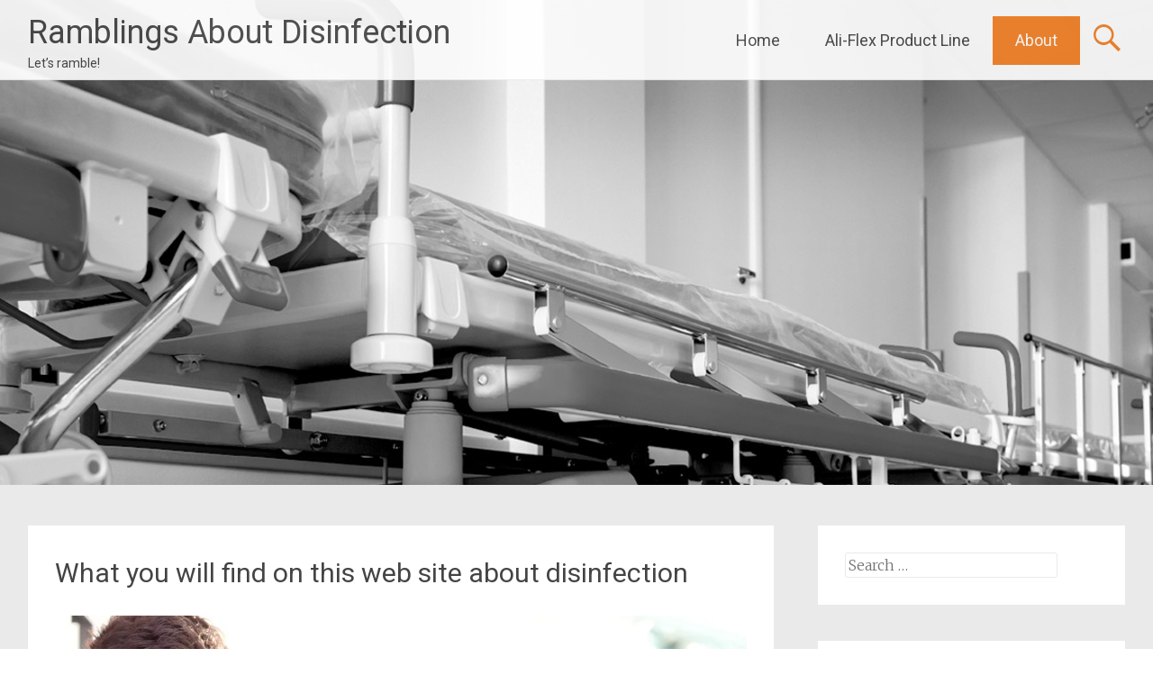

--- FILE ---
content_type: text/html; charset=UTF-8
request_url: https://www.ramblingsaboutdisinfection.com/about/
body_size: 14771
content:
<!DOCTYPE html>
<html lang="en-CA">
<head>
<meta charset="UTF-8">
<meta name="viewport" content="width=device-width, initial-scale=1">
<title>What you will find on this web site about disinfection - Ramblings About Disinfection</title>
<link rel="profile" href="http://gmpg.org/xfn/11">
<link rel="pingback" href="https://www.ramblingsaboutdisinfection.com/xmlrpc.php">
<meta name='robots' content='index, follow, max-image-preview:large, max-snippet:-1, max-video-preview:-1' />

	<!-- This site is optimized with the Yoast SEO plugin v26.8 - https://yoast.com/product/yoast-seo-wordpress/ -->
	<meta name="description" content="This blog is written by Lalema&#039;s highly trained technical and scientific staff and we talk about subjects related to disinfection." />
	<link rel="canonical" href="https://www.ramblingsaboutdisinfection.com/about/" />
	<meta property="og:locale" content="en_US" />
	<meta property="og:type" content="article" />
	<meta property="og:title" content="What you will find on this web site about disinfection - Ramblings About Disinfection" />
	<meta property="og:description" content="This blog is written by Lalema&#039;s highly trained technical and scientific staff and we talk about subjects related to disinfection." />
	<meta property="og:url" content="https://www.ramblingsaboutdisinfection.com/about/" />
	<meta property="og:site_name" content="Ramblings About Disinfection" />
	<meta property="article:modified_time" content="2014-12-02T20:54:23+00:00" />
	<meta property="og:image" content="https://i1.wp.com/www.ramblingsaboutdisinfection.com/wp-content/uploads/staff-disinfection-featured.jpg?fit=319%2C213&ssl=1" />
	<meta property="og:image:width" content="319" />
	<meta property="og:image:height" content="213" />
	<meta property="og:image:type" content="image/jpeg" />
	<script type="application/ld+json" class="yoast-schema-graph">{"@context":"https://schema.org","@graph":[{"@type":"WebPage","@id":"https://www.ramblingsaboutdisinfection.com/about/","url":"https://www.ramblingsaboutdisinfection.com/about/","name":"What you will find on this web site about disinfection - Ramblings About Disinfection","isPartOf":{"@id":"https://www.ramblingsaboutdisinfection.com/#website"},"primaryImageOfPage":{"@id":"https://www.ramblingsaboutdisinfection.com/about/#primaryimage"},"image":{"@id":"https://www.ramblingsaboutdisinfection.com/about/#primaryimage"},"thumbnailUrl":"https://i0.wp.com/www.ramblingsaboutdisinfection.com/wp-content/uploads/staff-disinfection-featured.jpg?fit=319%2C213&ssl=1","datePublished":"2014-08-21T15:50:54+00:00","dateModified":"2014-12-02T20:54:23+00:00","description":"This blog is written by Lalema's highly trained technical and scientific staff and we talk about subjects related to disinfection.","breadcrumb":{"@id":"https://www.ramblingsaboutdisinfection.com/about/#breadcrumb"},"inLanguage":"en-CA","potentialAction":[{"@type":"ReadAction","target":["https://www.ramblingsaboutdisinfection.com/about/"]}]},{"@type":"ImageObject","inLanguage":"en-CA","@id":"https://www.ramblingsaboutdisinfection.com/about/#primaryimage","url":"https://i0.wp.com/www.ramblingsaboutdisinfection.com/wp-content/uploads/staff-disinfection-featured.jpg?fit=319%2C213&ssl=1","contentUrl":"https://i0.wp.com/www.ramblingsaboutdisinfection.com/wp-content/uploads/staff-disinfection-featured.jpg?fit=319%2C213&ssl=1","width":319,"height":213},{"@type":"BreadcrumbList","@id":"https://www.ramblingsaboutdisinfection.com/about/#breadcrumb","itemListElement":[{"@type":"ListItem","position":1,"name":"Home","item":"https://www.ramblingsaboutdisinfection.com/"},{"@type":"ListItem","position":2,"name":"What you will find on this web site about disinfection"}]},{"@type":"WebSite","@id":"https://www.ramblingsaboutdisinfection.com/#website","url":"https://www.ramblingsaboutdisinfection.com/","name":"Ramblings About Disinfection","description":"Let's ramble!","potentialAction":[{"@type":"SearchAction","target":{"@type":"EntryPoint","urlTemplate":"https://www.ramblingsaboutdisinfection.com/?s={search_term_string}"},"query-input":{"@type":"PropertyValueSpecification","valueRequired":true,"valueName":"search_term_string"}}],"inLanguage":"en-CA"}]}</script>
	<!-- / Yoast SEO plugin. -->


<link rel='dns-prefetch' href='//secure.gravatar.com' />
<link rel='dns-prefetch' href='//stats.wp.com' />
<link rel='dns-prefetch' href='//fonts.googleapis.com' />
<link rel='dns-prefetch' href='//v0.wordpress.com' />
<link rel='preconnect' href='//i0.wp.com' />
<link rel="alternate" type="application/rss+xml" title="Ramblings About Disinfection &raquo; Feed" href="https://www.ramblingsaboutdisinfection.com/feed/" />
<link rel="alternate" type="application/rss+xml" title="Ramblings About Disinfection &raquo; Comments Feed" href="https://www.ramblingsaboutdisinfection.com/comments/feed/" />
<link rel="alternate" type="application/rss+xml" title="Ramblings About Disinfection &raquo; What you will find on this web site about disinfection Comments Feed" href="https://www.ramblingsaboutdisinfection.com/about/feed/" />
<link rel="alternate" title="oEmbed (JSON)" type="application/json+oembed" href="https://www.ramblingsaboutdisinfection.com/wp-json/oembed/1.0/embed?url=https%3A%2F%2Fwww.ramblingsaboutdisinfection.com%2Fabout%2F" />
<link rel="alternate" title="oEmbed (XML)" type="text/xml+oembed" href="https://www.ramblingsaboutdisinfection.com/wp-json/oembed/1.0/embed?url=https%3A%2F%2Fwww.ramblingsaboutdisinfection.com%2Fabout%2F&#038;format=xml" />
<style id='wp-img-auto-sizes-contain-inline-css' type='text/css'>
img:is([sizes=auto i],[sizes^="auto," i]){contain-intrinsic-size:3000px 1500px}
/*# sourceURL=wp-img-auto-sizes-contain-inline-css */
</style>
<style id='wp-emoji-styles-inline-css' type='text/css'>

	img.wp-smiley, img.emoji {
		display: inline !important;
		border: none !important;
		box-shadow: none !important;
		height: 1em !important;
		width: 1em !important;
		margin: 0 0.07em !important;
		vertical-align: -0.1em !important;
		background: none !important;
		padding: 0 !important;
	}
/*# sourceURL=wp-emoji-styles-inline-css */
</style>
<style id='wp-block-library-inline-css' type='text/css'>
:root{--wp-block-synced-color:#7a00df;--wp-block-synced-color--rgb:122,0,223;--wp-bound-block-color:var(--wp-block-synced-color);--wp-editor-canvas-background:#ddd;--wp-admin-theme-color:#007cba;--wp-admin-theme-color--rgb:0,124,186;--wp-admin-theme-color-darker-10:#006ba1;--wp-admin-theme-color-darker-10--rgb:0,107,160.5;--wp-admin-theme-color-darker-20:#005a87;--wp-admin-theme-color-darker-20--rgb:0,90,135;--wp-admin-border-width-focus:2px}@media (min-resolution:192dpi){:root{--wp-admin-border-width-focus:1.5px}}.wp-element-button{cursor:pointer}:root .has-very-light-gray-background-color{background-color:#eee}:root .has-very-dark-gray-background-color{background-color:#313131}:root .has-very-light-gray-color{color:#eee}:root .has-very-dark-gray-color{color:#313131}:root .has-vivid-green-cyan-to-vivid-cyan-blue-gradient-background{background:linear-gradient(135deg,#00d084,#0693e3)}:root .has-purple-crush-gradient-background{background:linear-gradient(135deg,#34e2e4,#4721fb 50%,#ab1dfe)}:root .has-hazy-dawn-gradient-background{background:linear-gradient(135deg,#faaca8,#dad0ec)}:root .has-subdued-olive-gradient-background{background:linear-gradient(135deg,#fafae1,#67a671)}:root .has-atomic-cream-gradient-background{background:linear-gradient(135deg,#fdd79a,#004a59)}:root .has-nightshade-gradient-background{background:linear-gradient(135deg,#330968,#31cdcf)}:root .has-midnight-gradient-background{background:linear-gradient(135deg,#020381,#2874fc)}:root{--wp--preset--font-size--normal:16px;--wp--preset--font-size--huge:42px}.has-regular-font-size{font-size:1em}.has-larger-font-size{font-size:2.625em}.has-normal-font-size{font-size:var(--wp--preset--font-size--normal)}.has-huge-font-size{font-size:var(--wp--preset--font-size--huge)}.has-text-align-center{text-align:center}.has-text-align-left{text-align:left}.has-text-align-right{text-align:right}.has-fit-text{white-space:nowrap!important}#end-resizable-editor-section{display:none}.aligncenter{clear:both}.items-justified-left{justify-content:flex-start}.items-justified-center{justify-content:center}.items-justified-right{justify-content:flex-end}.items-justified-space-between{justify-content:space-between}.screen-reader-text{border:0;clip-path:inset(50%);height:1px;margin:-1px;overflow:hidden;padding:0;position:absolute;width:1px;word-wrap:normal!important}.screen-reader-text:focus{background-color:#ddd;clip-path:none;color:#444;display:block;font-size:1em;height:auto;left:5px;line-height:normal;padding:15px 23px 14px;text-decoration:none;top:5px;width:auto;z-index:100000}html :where(.has-border-color){border-style:solid}html :where([style*=border-top-color]){border-top-style:solid}html :where([style*=border-right-color]){border-right-style:solid}html :where([style*=border-bottom-color]){border-bottom-style:solid}html :where([style*=border-left-color]){border-left-style:solid}html :where([style*=border-width]){border-style:solid}html :where([style*=border-top-width]){border-top-style:solid}html :where([style*=border-right-width]){border-right-style:solid}html :where([style*=border-bottom-width]){border-bottom-style:solid}html :where([style*=border-left-width]){border-left-style:solid}html :where(img[class*=wp-image-]){height:auto;max-width:100%}:where(figure){margin:0 0 1em}html :where(.is-position-sticky){--wp-admin--admin-bar--position-offset:var(--wp-admin--admin-bar--height,0px)}@media screen and (max-width:600px){html :where(.is-position-sticky){--wp-admin--admin-bar--position-offset:0px}}

/*# sourceURL=wp-block-library-inline-css */
</style><style id='global-styles-inline-css' type='text/css'>
:root{--wp--preset--aspect-ratio--square: 1;--wp--preset--aspect-ratio--4-3: 4/3;--wp--preset--aspect-ratio--3-4: 3/4;--wp--preset--aspect-ratio--3-2: 3/2;--wp--preset--aspect-ratio--2-3: 2/3;--wp--preset--aspect-ratio--16-9: 16/9;--wp--preset--aspect-ratio--9-16: 9/16;--wp--preset--color--black: #000000;--wp--preset--color--cyan-bluish-gray: #abb8c3;--wp--preset--color--white: #ffffff;--wp--preset--color--pale-pink: #f78da7;--wp--preset--color--vivid-red: #cf2e2e;--wp--preset--color--luminous-vivid-orange: #ff6900;--wp--preset--color--luminous-vivid-amber: #fcb900;--wp--preset--color--light-green-cyan: #7bdcb5;--wp--preset--color--vivid-green-cyan: #00d084;--wp--preset--color--pale-cyan-blue: #8ed1fc;--wp--preset--color--vivid-cyan-blue: #0693e3;--wp--preset--color--vivid-purple: #9b51e0;--wp--preset--gradient--vivid-cyan-blue-to-vivid-purple: linear-gradient(135deg,rgb(6,147,227) 0%,rgb(155,81,224) 100%);--wp--preset--gradient--light-green-cyan-to-vivid-green-cyan: linear-gradient(135deg,rgb(122,220,180) 0%,rgb(0,208,130) 100%);--wp--preset--gradient--luminous-vivid-amber-to-luminous-vivid-orange: linear-gradient(135deg,rgb(252,185,0) 0%,rgb(255,105,0) 100%);--wp--preset--gradient--luminous-vivid-orange-to-vivid-red: linear-gradient(135deg,rgb(255,105,0) 0%,rgb(207,46,46) 100%);--wp--preset--gradient--very-light-gray-to-cyan-bluish-gray: linear-gradient(135deg,rgb(238,238,238) 0%,rgb(169,184,195) 100%);--wp--preset--gradient--cool-to-warm-spectrum: linear-gradient(135deg,rgb(74,234,220) 0%,rgb(151,120,209) 20%,rgb(207,42,186) 40%,rgb(238,44,130) 60%,rgb(251,105,98) 80%,rgb(254,248,76) 100%);--wp--preset--gradient--blush-light-purple: linear-gradient(135deg,rgb(255,206,236) 0%,rgb(152,150,240) 100%);--wp--preset--gradient--blush-bordeaux: linear-gradient(135deg,rgb(254,205,165) 0%,rgb(254,45,45) 50%,rgb(107,0,62) 100%);--wp--preset--gradient--luminous-dusk: linear-gradient(135deg,rgb(255,203,112) 0%,rgb(199,81,192) 50%,rgb(65,88,208) 100%);--wp--preset--gradient--pale-ocean: linear-gradient(135deg,rgb(255,245,203) 0%,rgb(182,227,212) 50%,rgb(51,167,181) 100%);--wp--preset--gradient--electric-grass: linear-gradient(135deg,rgb(202,248,128) 0%,rgb(113,206,126) 100%);--wp--preset--gradient--midnight: linear-gradient(135deg,rgb(2,3,129) 0%,rgb(40,116,252) 100%);--wp--preset--font-size--small: 13px;--wp--preset--font-size--medium: 20px;--wp--preset--font-size--large: 36px;--wp--preset--font-size--x-large: 42px;--wp--preset--spacing--20: 0.44rem;--wp--preset--spacing--30: 0.67rem;--wp--preset--spacing--40: 1rem;--wp--preset--spacing--50: 1.5rem;--wp--preset--spacing--60: 2.25rem;--wp--preset--spacing--70: 3.38rem;--wp--preset--spacing--80: 5.06rem;--wp--preset--shadow--natural: 6px 6px 9px rgba(0, 0, 0, 0.2);--wp--preset--shadow--deep: 12px 12px 50px rgba(0, 0, 0, 0.4);--wp--preset--shadow--sharp: 6px 6px 0px rgba(0, 0, 0, 0.2);--wp--preset--shadow--outlined: 6px 6px 0px -3px rgb(255, 255, 255), 6px 6px rgb(0, 0, 0);--wp--preset--shadow--crisp: 6px 6px 0px rgb(0, 0, 0);}:where(.is-layout-flex){gap: 0.5em;}:where(.is-layout-grid){gap: 0.5em;}body .is-layout-flex{display: flex;}.is-layout-flex{flex-wrap: wrap;align-items: center;}.is-layout-flex > :is(*, div){margin: 0;}body .is-layout-grid{display: grid;}.is-layout-grid > :is(*, div){margin: 0;}:where(.wp-block-columns.is-layout-flex){gap: 2em;}:where(.wp-block-columns.is-layout-grid){gap: 2em;}:where(.wp-block-post-template.is-layout-flex){gap: 1.25em;}:where(.wp-block-post-template.is-layout-grid){gap: 1.25em;}.has-black-color{color: var(--wp--preset--color--black) !important;}.has-cyan-bluish-gray-color{color: var(--wp--preset--color--cyan-bluish-gray) !important;}.has-white-color{color: var(--wp--preset--color--white) !important;}.has-pale-pink-color{color: var(--wp--preset--color--pale-pink) !important;}.has-vivid-red-color{color: var(--wp--preset--color--vivid-red) !important;}.has-luminous-vivid-orange-color{color: var(--wp--preset--color--luminous-vivid-orange) !important;}.has-luminous-vivid-amber-color{color: var(--wp--preset--color--luminous-vivid-amber) !important;}.has-light-green-cyan-color{color: var(--wp--preset--color--light-green-cyan) !important;}.has-vivid-green-cyan-color{color: var(--wp--preset--color--vivid-green-cyan) !important;}.has-pale-cyan-blue-color{color: var(--wp--preset--color--pale-cyan-blue) !important;}.has-vivid-cyan-blue-color{color: var(--wp--preset--color--vivid-cyan-blue) !important;}.has-vivid-purple-color{color: var(--wp--preset--color--vivid-purple) !important;}.has-black-background-color{background-color: var(--wp--preset--color--black) !important;}.has-cyan-bluish-gray-background-color{background-color: var(--wp--preset--color--cyan-bluish-gray) !important;}.has-white-background-color{background-color: var(--wp--preset--color--white) !important;}.has-pale-pink-background-color{background-color: var(--wp--preset--color--pale-pink) !important;}.has-vivid-red-background-color{background-color: var(--wp--preset--color--vivid-red) !important;}.has-luminous-vivid-orange-background-color{background-color: var(--wp--preset--color--luminous-vivid-orange) !important;}.has-luminous-vivid-amber-background-color{background-color: var(--wp--preset--color--luminous-vivid-amber) !important;}.has-light-green-cyan-background-color{background-color: var(--wp--preset--color--light-green-cyan) !important;}.has-vivid-green-cyan-background-color{background-color: var(--wp--preset--color--vivid-green-cyan) !important;}.has-pale-cyan-blue-background-color{background-color: var(--wp--preset--color--pale-cyan-blue) !important;}.has-vivid-cyan-blue-background-color{background-color: var(--wp--preset--color--vivid-cyan-blue) !important;}.has-vivid-purple-background-color{background-color: var(--wp--preset--color--vivid-purple) !important;}.has-black-border-color{border-color: var(--wp--preset--color--black) !important;}.has-cyan-bluish-gray-border-color{border-color: var(--wp--preset--color--cyan-bluish-gray) !important;}.has-white-border-color{border-color: var(--wp--preset--color--white) !important;}.has-pale-pink-border-color{border-color: var(--wp--preset--color--pale-pink) !important;}.has-vivid-red-border-color{border-color: var(--wp--preset--color--vivid-red) !important;}.has-luminous-vivid-orange-border-color{border-color: var(--wp--preset--color--luminous-vivid-orange) !important;}.has-luminous-vivid-amber-border-color{border-color: var(--wp--preset--color--luminous-vivid-amber) !important;}.has-light-green-cyan-border-color{border-color: var(--wp--preset--color--light-green-cyan) !important;}.has-vivid-green-cyan-border-color{border-color: var(--wp--preset--color--vivid-green-cyan) !important;}.has-pale-cyan-blue-border-color{border-color: var(--wp--preset--color--pale-cyan-blue) !important;}.has-vivid-cyan-blue-border-color{border-color: var(--wp--preset--color--vivid-cyan-blue) !important;}.has-vivid-purple-border-color{border-color: var(--wp--preset--color--vivid-purple) !important;}.has-vivid-cyan-blue-to-vivid-purple-gradient-background{background: var(--wp--preset--gradient--vivid-cyan-blue-to-vivid-purple) !important;}.has-light-green-cyan-to-vivid-green-cyan-gradient-background{background: var(--wp--preset--gradient--light-green-cyan-to-vivid-green-cyan) !important;}.has-luminous-vivid-amber-to-luminous-vivid-orange-gradient-background{background: var(--wp--preset--gradient--luminous-vivid-amber-to-luminous-vivid-orange) !important;}.has-luminous-vivid-orange-to-vivid-red-gradient-background{background: var(--wp--preset--gradient--luminous-vivid-orange-to-vivid-red) !important;}.has-very-light-gray-to-cyan-bluish-gray-gradient-background{background: var(--wp--preset--gradient--very-light-gray-to-cyan-bluish-gray) !important;}.has-cool-to-warm-spectrum-gradient-background{background: var(--wp--preset--gradient--cool-to-warm-spectrum) !important;}.has-blush-light-purple-gradient-background{background: var(--wp--preset--gradient--blush-light-purple) !important;}.has-blush-bordeaux-gradient-background{background: var(--wp--preset--gradient--blush-bordeaux) !important;}.has-luminous-dusk-gradient-background{background: var(--wp--preset--gradient--luminous-dusk) !important;}.has-pale-ocean-gradient-background{background: var(--wp--preset--gradient--pale-ocean) !important;}.has-electric-grass-gradient-background{background: var(--wp--preset--gradient--electric-grass) !important;}.has-midnight-gradient-background{background: var(--wp--preset--gradient--midnight) !important;}.has-small-font-size{font-size: var(--wp--preset--font-size--small) !important;}.has-medium-font-size{font-size: var(--wp--preset--font-size--medium) !important;}.has-large-font-size{font-size: var(--wp--preset--font-size--large) !important;}.has-x-large-font-size{font-size: var(--wp--preset--font-size--x-large) !important;}
/*# sourceURL=global-styles-inline-css */
</style>

<style id='classic-theme-styles-inline-css' type='text/css'>
/*! This file is auto-generated */
.wp-block-button__link{color:#fff;background-color:#32373c;border-radius:9999px;box-shadow:none;text-decoration:none;padding:calc(.667em + 2px) calc(1.333em + 2px);font-size:1.125em}.wp-block-file__button{background:#32373c;color:#fff;text-decoration:none}
/*# sourceURL=/wp-includes/css/classic-themes.min.css */
</style>
<link rel='stylesheet' id='radiate-style-css' href='https://www.ramblingsaboutdisinfection.com/wp-content/themes/radiate-pro/style.css?ver=6.9' type='text/css' media='all' />
<link rel='stylesheet' id='radiate_googlefonts-css' href='https://fonts.googleapis.com/css?family=Roboto%7CMerriweather%3A400%2C300&#038;ver=6.9' type='text/css' media='all' />
<link rel='stylesheet' id='jetpack-subscriptions-css' href='https://www.ramblingsaboutdisinfection.com/wp-content/plugins/jetpack/_inc/build/subscriptions/subscriptions.min.css?ver=15.4' type='text/css' media='all' />
<link rel='stylesheet' id='sharedaddy-css' href='https://www.ramblingsaboutdisinfection.com/wp-content/plugins/jetpack/modules/sharedaddy/sharing.css?ver=15.4' type='text/css' media='all' />
<link rel='stylesheet' id='social-logos-css' href='https://www.ramblingsaboutdisinfection.com/wp-content/plugins/jetpack/_inc/social-logos/social-logos.min.css?ver=15.4' type='text/css' media='all' />
<script type="text/javascript" src="https://www.ramblingsaboutdisinfection.com/wp-includes/js/jquery/jquery.min.js?ver=3.7.1" id="jquery-core-js"></script>
<script type="text/javascript" src="https://www.ramblingsaboutdisinfection.com/wp-includes/js/jquery/jquery-migrate.min.js?ver=3.4.1" id="jquery-migrate-js"></script>
<script type="text/javascript" id="radiate-custom-js-js-extra">
/* <![CDATA[ */
var radiateScriptParam = {"header_type_key":"type_2","push_height_key":"1"};
//# sourceURL=radiate-custom-js-js-extra
/* ]]> */
</script>
<script type="text/javascript" src="https://www.ramblingsaboutdisinfection.com/wp-content/themes/radiate-pro/js/custom.js?ver=6.9" id="radiate-custom-js-js"></script>
<!-- Google Analytics Code Snippet By GA4WP --><script async src="https://www.googletagmanager.com/gtag/js?id=G-4JXRKYTK3S"></script>
		<script>
		  window.dataLayer = window.dataLayer || [];
		  function gtag(){dataLayer.push(arguments);}
		  gtag('js', new Date());gtag('config', 'G-4JXRKYTK3S', {'link_attribution': true,'anonymize_ip': true});</script> <!- end of Google Analytics Code Snippet by GA4WP--><link rel="https://api.w.org/" href="https://www.ramblingsaboutdisinfection.com/wp-json/" /><link rel="alternate" title="JSON" type="application/json" href="https://www.ramblingsaboutdisinfection.com/wp-json/wp/v2/pages/28" /><link rel="EditURI" type="application/rsd+xml" title="RSD" href="https://www.ramblingsaboutdisinfection.com/xmlrpc.php?rsd" />
<meta name="generator" content="WordPress 6.9" />
<link rel='shortlink' href='https://wp.me/P71jhq-s' />
	<style>img#wpstats{display:none}</style>
				<style type="text/css">
		#parallax-bg { background-image: url('https://www.ramblingsaboutdisinfection.com/wp-content/themes/radiate-pro/images/header/header-image-one.jpg'); background-repeat: repeat-x; background-position: center top; background-attachment: scroll; } #masthead { margin-bottom: 450px; } 
		@media only screen and (max-width: 600px) { #masthead { margin-bottom: 382px; }  }
		</style>
				<style type="text/css">
		body.custom-background { background: none !important; } #content { background-color: #EAEAEA; }
		</style>
			<style type="text/css"> 
			blockquote { border-color: #EAEAEA #EAEAEA #EAEAEA #f58024; }
			a { color: #f58024; }
			.site-title a:hover { color: #f58024; }
			.main-navigation a:hover, .main-navigation ul li.current-menu-item a, .main-navigation ul li.current_page_ancestor a, .main-navigation ul li.current-menu-ancestor a, .main-navigation ul li.current_page_item a, .main-navigation ul li:hover > a { background-color: #f58024; }
			.main-navigation ul li ul li a:hover, .main-navigation ul li ul li:hover > a, .main-navigation ul li.current-menu-item ul li a:hover { background-color: #f58024; }
			#masthead .search-form { background-color: #f58024; }
			.header-search-icon:before { color: #f58024; }
			button, input[type="button"], input[type="reset"], input[type="submit"] { 	background-color: #f58024; }
			#content .entry-title a:hover { color: #f58024; }
			.entry-meta span:hover { color: #f58024; }
			#content .entry-meta span a:hover { color: #f58024; }
			#content .comments-area article header cite a:hover, #content .comments-area a.comment-edit-link:hover, #content .comments-area a.comment-permalink:hover { color: #f58024; }
			.comments-area .comment-author-link a:hover { color: #f58024; }
			.comment .comment-reply-link:hover { color: #f58024; }
			.site-header .menu-toggle { color: #f58024; }
			.site-header .menu-toggle:hover { color: #f58024; }
			.main-small-navigation li:hover { background: #f58024; }
			.main-small-navigation ul > .current_page_item, .main-small-navigation ul > .current-menu-item { background: #f58024; }
			.main-small-navigation ul li ul li a:hover, .main-small-navigation ul li ul li:hover > a, .main-small-navigation ul li.current-menu-item ul li a:hover { background-color: #f58024; }
			#featured_pages a.more-link:hover { border-color:#f58024; color:#f58024; }
			a#back-top:before { background-color:#f58024; }
			.comments-area .comment-author-link span { background-color:#f58024; }
			.slider-meta .slider-button a:hover { background-color: #f58024; border: 3px solid #f58024; }
			.slider-nav a:hover { background-color: #f58024; border: 2px solid #f58024; } .comment-content { background-color:#f8f8f8; } #parallax-bg { background-color: #EAEAEA; }</style>
			<style type="text/css" id="wp-custom-css">
			/*
Welcome to Custom CSS!

CSS (Cascading Style Sheets) is a kind of code that tells the browser how
to render a web page. You may delete these comments and get started with
your customizations.

By default, your stylesheet will be loaded after the theme stylesheets,
which means that your rules can take precedence and override the theme CSS
rules. Just write here what you want to change, you don't need to copy all
your theme's stylesheet content.
*/
#parallax-bg {
	background-image: url('https://www.ramblingsaboutdisinfection.com/wp-content/uploads/bg_aliflex.jpg');
}

#linked {
	background-position: 184px -39px;
}

#linked:hover {
	background-position: 184px 0;
}

#blogue {
	background-position: 92px -39px;
}

#blogue:hover {
	background-position: 92px 0;
}

#pinterest {
	background-position: -138px -39px;
}

#pinterest:hover {
	background-position: -138px 0;
}

#facebook {
	background-position: 0 -39px;
}

#facebook:hover {
	background-position: 0 0;
}

#twitter {
	background-position: -46px -39px;
}

#twitter:hover {
	background-position: -46px 0;
}

#rss {
	background-position: 46px -39px;
}

#rss:hover {
	background-position: 46px 0;
}

#google {
	background-position: -92px -39px;
}

#google:hover {
	background-position: -92px 0;
}

#youtube {
	background-position: 138px -39px;
}

#youtube:hover {
	background-position: 138px 0;
}

.medias_sociaux {
	margin-top: -30px;
}

.medias_sociaux #navlist {
	position: relative;
	float: left;
	width: 184px;
}

.medias_sociaux #navlist li {
	float: left;
	margin: 0;
	padding: 0;
	list-style: none;
	border: 0 !important;
}

.medias_sociaux #navlist li a {
	display: block;
	height: 39px;
}

#linked, #blogue, #pinterest, #facebook, #twitter, #rss, #google, #youtube {
	width: 46px;
	background-image: url('https://www.lalema.com/images/socials_sprite.jpg');
}

@media print {
	#nav_menu-3,
											#blog_subscription-5,
											#text-5,
											#comments, 
											#jp-relatedposts,
											#site-navigation,
											#secondary,
											#parallax-bg,
									    #featured_pages {
		display: none !important;
	}
	
	.nav-links {
		display: none !important;
	}
	
	.comments-link {
		display: none !important;
	}
	
	.sharedaddy {
		display: none !important;
	}
	
	.header-search-icon {
		display: none !important;
	}
	
	.post-edit-link {
		display: none !important;
	}
	
	.edit-link {
		display: none !important;
	}
	
	.tg-one-third {
		width: 100% !important;
	}
	
	#primary {
		width: 100% !important;
	}
	
	#masthead {
		margin-bottom: 43px !important;
	}
	
	#content {
		background-color: #ffffff !important;
	}
}		</style>
		<link rel='stylesheet' id='jetpack-swiper-library-css' href='https://www.ramblingsaboutdisinfection.com/wp-content/plugins/jetpack/_inc/blocks/swiper.css?ver=15.4' type='text/css' media='all' />
<link rel='stylesheet' id='jetpack-carousel-css' href='https://www.ramblingsaboutdisinfection.com/wp-content/plugins/jetpack/modules/carousel/jetpack-carousel.css?ver=15.4' type='text/css' media='all' />
</head>

<body class="wp-singular page-template-default page page-id-28 wp-theme-radiate-pro group-blog right-sidebar radiate-hdt-2">
<div id="page" class="hfeed site">
		<header id="masthead" class="site-header" role="banner">
		<div class="header-wrap clearfix">
			 <div class="inner-wrap"> 			<div class="site-branding">
								<div id="header-text">
					<h1 class="site-title"><a href="https://www.ramblingsaboutdisinfection.com/" title="Ramblings About Disinfection" rel="home">Ramblings About Disinfection</a></h1>
					<h2 class="site-description">Let&#8217;s ramble!</h2>
				</div>
			</div>

			<div class="header-search-icon"></div>
			<form role="search" method="get" class="search-form" action="https://www.ramblingsaboutdisinfection.com/">
	<label>
		<span class="screen-reader-text">Search for:</span>
		<input type="search" class="search-field" placeholder="Search &hellip;" value="" name="s">
	</label>
	<input type="submit" class="search-submit" value="Search">
</form>
	

			<nav id="site-navigation" class="main-navigation" role="navigation">
				<h1 class="menu-toggle"></h1>
				<a class="skip-link screen-reader-text" href="#content">Skip to content</a>

				<div class="menu-menu-1-container"><ul id="menu-menu-1" class="menu"><li id="menu-item-32" class="menu-item menu-item-type-custom menu-item-object-custom menu-item-32"><a href="https://www.ali-flex.com/">Home</a></li>
<li id="menu-item-373" class="menu-item menu-item-type-custom menu-item-object-custom menu-item-373"><a href="https://www.ali-flex.com">Ali-Flex Product Line</a></li>
<li id="menu-item-35" class="menu-item menu-item-type-post_type menu-item-object-page current-menu-item page_item page-item-28 current_page_item menu-item-35"><a href="https://www.ramblingsaboutdisinfection.com/about/" aria-current="page">About</a></li>
</ul></div>			</nav><!-- #site-navigation -->
			 </div> 				
		</div><!-- header-wrap -->
	</header><!-- #masthead -->
	<div id="parallax-bg">
			</div><!-- #parallax-bg -->

	<div id="content" class="site-content">
		<div class="inner-wrap">
	<div id="primary" class="content-area">
		<main id="main" class="site-main" role="main">

			
				
<article id="post-28" class="post-28 page type-page status-publish has-post-thumbnail hentry">
	<header class="entry-header">
		<h1 class="entry-title">What you will find on this web site about disinfection</h1>
	</header><!-- .entry-header -->

	<div class="entry-content">
		<p><a href="https://i0.wp.com/www.ali-flex.com/wp-content/uploads/staff-disinfection.jpg"><img data-recalc-dims="1" fetchpriority="high" decoding="async" data-attachment-id="29" data-permalink="https://www.ramblingsaboutdisinfection.com/about/staff-disinfection/" data-orig-file="https://i0.wp.com/www.ramblingsaboutdisinfection.com/wp-content/uploads/staff-disinfection.jpg?fit=5616%2C3744&amp;ssl=1" data-orig-size="5616,3744" data-comments-opened="1" data-image-meta="{&quot;aperture&quot;:&quot;0&quot;,&quot;credit&quot;:&quot;&quot;,&quot;camera&quot;:&quot;&quot;,&quot;caption&quot;:&quot;&quot;,&quot;created_timestamp&quot;:&quot;0&quot;,&quot;copyright&quot;:&quot;&quot;,&quot;focal_length&quot;:&quot;0&quot;,&quot;iso&quot;:&quot;0&quot;,&quot;shutter_speed&quot;:&quot;0&quot;,&quot;title&quot;:&quot;&quot;}" data-image-title="staff-disinfection" data-image-description="" data-image-caption="" data-medium-file="https://i0.wp.com/www.ramblingsaboutdisinfection.com/wp-content/uploads/staff-disinfection.jpg?fit=300%2C200&amp;ssl=1" data-large-file="https://i0.wp.com/www.ramblingsaboutdisinfection.com/wp-content/uploads/staff-disinfection.jpg?fit=768%2C512&amp;ssl=1" class="alignnone size-large wp-image-29" src="https://i0.wp.com/www.ali-flex.com/wp-content/uploads/staff-disinfection-1024x682.jpg?resize=768%2C511" alt="staff-disinfection" width="768" height="511" srcset="https://i0.wp.com/www.ramblingsaboutdisinfection.com/wp-content/uploads/staff-disinfection.jpg?resize=1024%2C682&amp;ssl=1 1024w, https://i0.wp.com/www.ramblingsaboutdisinfection.com/wp-content/uploads/staff-disinfection.jpg?resize=300%2C200&amp;ssl=1 300w, https://i0.wp.com/www.ramblingsaboutdisinfection.com/wp-content/uploads/staff-disinfection.jpg?w=1536&amp;ssl=1 1536w, https://i0.wp.com/www.ramblingsaboutdisinfection.com/wp-content/uploads/staff-disinfection.jpg?w=2304&amp;ssl=1 2304w" sizes="(max-width: 768px) 100vw, 768px" /></a></p>
<p>This blog is written by Lalema’s highly trained technical and scientific staff, and we talk about subjects related to disinfection.</p>
<p>Of course, being Lalema a cleaning and disinfectant manufacturer, we talk about our product as well (but not too much).</p>
<h2>Disinfection is our passion</h2>
<p>Rest assured that you will find useful tips and information about the growing challenges in infection and prevention control that all healthcare institutions face these days.</p>
<p>Subscribe to stay in touch and receive emails when we publish a new post!</p>
<p>Comment! Comment! Comment! We will answer.</p>
<p>Let’s start!</p>
<div class="sharedaddy sd-sharing-enabled"><div class="robots-nocontent sd-block sd-social sd-social-icon sd-sharing"><h3 class="sd-title">Share this:</h3><div class="sd-content"><ul><li class="share-linkedin"><a rel="nofollow noopener noreferrer"
				data-shared="sharing-linkedin-28"
				class="share-linkedin sd-button share-icon no-text"
				href="https://www.ramblingsaboutdisinfection.com/about/?share=linkedin"
				target="_blank"
				aria-labelledby="sharing-linkedin-28"
				>
				<span id="sharing-linkedin-28" hidden>Click to share on LinkedIn (Opens in new window)</span>
				<span>LinkedIn</span>
			</a></li><li class="share-facebook"><a rel="nofollow noopener noreferrer"
				data-shared="sharing-facebook-28"
				class="share-facebook sd-button share-icon no-text"
				href="https://www.ramblingsaboutdisinfection.com/about/?share=facebook"
				target="_blank"
				aria-labelledby="sharing-facebook-28"
				>
				<span id="sharing-facebook-28" hidden>Click to share on Facebook (Opens in new window)</span>
				<span>Facebook</span>
			</a></li><li class="share-twitter"><a rel="nofollow noopener noreferrer"
				data-shared="sharing-twitter-28"
				class="share-twitter sd-button share-icon no-text"
				href="https://www.ramblingsaboutdisinfection.com/about/?share=twitter"
				target="_blank"
				aria-labelledby="sharing-twitter-28"
				>
				<span id="sharing-twitter-28" hidden>Click to share on X (Opens in new window)</span>
				<span>X</span>
			</a></li><li class="share-pinterest"><a rel="nofollow noopener noreferrer"
				data-shared="sharing-pinterest-28"
				class="share-pinterest sd-button share-icon no-text"
				href="https://www.ramblingsaboutdisinfection.com/about/?share=pinterest"
				target="_blank"
				aria-labelledby="sharing-pinterest-28"
				>
				<span id="sharing-pinterest-28" hidden>Click to share on Pinterest (Opens in new window)</span>
				<span>Pinterest</span>
			</a></li><li class="share-email"><a rel="nofollow noopener noreferrer"
				data-shared="sharing-email-28"
				class="share-email sd-button share-icon no-text"
				href="mailto:?subject=%5BShared%20Post%5D%20What%20you%20will%20find%20on%20this%20web%20site%20about%20disinfection&#038;body=https%3A%2F%2Fwww.ramblingsaboutdisinfection.com%2Fabout%2F&#038;share=email"
				target="_blank"
				aria-labelledby="sharing-email-28"
				data-email-share-error-title="Do you have email set up?" data-email-share-error-text="If you&#039;re having problems sharing via email, you might not have email set up for your browser. You may need to create a new email yourself." data-email-share-nonce="f9a23a1a8f" data-email-share-track-url="https://www.ramblingsaboutdisinfection.com/about/?share=email">
				<span id="sharing-email-28" hidden>Click to email a link to a friend (Opens in new window)</span>
				<span>Email</span>
			</a></li><li class="share-print"><a rel="nofollow noopener noreferrer"
				data-shared="sharing-print-28"
				class="share-print sd-button share-icon no-text"
				href="https://www.ramblingsaboutdisinfection.com/about/#print?share=print"
				target="_blank"
				aria-labelledby="sharing-print-28"
				>
				<span id="sharing-print-28" hidden>Click to print (Opens in new window)</span>
				<span>Print</span>
			</a></li><li class="share-end"></li></ul></div></div></div>			</div><!-- .entry-content -->
	</article><!-- #post-## -->

				
			
		</main><!-- #main -->
	</div><!-- #primary -->

	<div id="secondary" class="widget-area" role="complementary">
				<aside id="search-2" class="widget widget_search"><form role="search" method="get" class="search-form" action="https://www.ramblingsaboutdisinfection.com/">
	<label>
		<span class="screen-reader-text">Search for:</span>
		<input type="search" class="search-field" placeholder="Search &hellip;" value="" name="s">
	</label>
	<input type="submit" class="search-submit" value="Search">
</form>
</aside><aside id="blog_subscription-3" class="widget widget_blog_subscription jetpack_subscription_widget"><h1 class="widget-title">Subscribe Now</h1>
			<div class="wp-block-jetpack-subscriptions__container">
			<form action="#" method="post" accept-charset="utf-8" id="subscribe-blog-blog_subscription-3"
				data-blog="103746796"
				data-post_access_level="everybody" >
									<div id="subscribe-text"><p>Enter your email address to subscribe to this blog and receive notifications of new posts by email.</p>
</div>
										<p id="subscribe-email">
						<label id="jetpack-subscribe-label"
							class="screen-reader-text"
							for="subscribe-field-blog_subscription-3">
							Email Address						</label>
						<input type="email" name="email" autocomplete="email" required="required"
																					value=""
							id="subscribe-field-blog_subscription-3"
							placeholder="Email Address"
						/>
					</p>

					<p id="subscribe-submit"
											>
						<input type="hidden" name="action" value="subscribe"/>
						<input type="hidden" name="source" value="https://www.ramblingsaboutdisinfection.com/about/"/>
						<input type="hidden" name="sub-type" value="widget"/>
						<input type="hidden" name="redirect_fragment" value="subscribe-blog-blog_subscription-3"/>
						<input type="hidden" id="_wpnonce" name="_wpnonce" value="2f8c6c6825" /><input type="hidden" name="_wp_http_referer" value="/about/" />						<button type="submit"
															class="wp-block-button__link"
																					name="jetpack_subscriptions_widget"
						>
							Subscribe						</button>
					</p>
							</form>
						</div>
			
</aside>
		<aside id="recent-posts-2" class="widget widget_recent_entries">
		<h1 class="widget-title">Recent Posts</h1>
		<ul>
											<li>
					<a href="https://www.ramblingsaboutdisinfection.com/the-critical-role-of-environmental-services-workers-in-infection-control/">The Critical Role of Environmental Services Workers in Infection Control</a>
									</li>
											<li>
					<a href="https://www.ramblingsaboutdisinfection.com/hygiene-management-in-remote-work/">Hygiene management in remote work</a>
									</li>
											<li>
					<a href="https://www.ramblingsaboutdisinfection.com/cross-contamination-a-major-concern-in-production-environments/">Cross-contamination: A major concern in production environments</a>
									</li>
											<li>
					<a href="https://www.ramblingsaboutdisinfection.com/disinfection-the-benefice-of-using-eco-friendly-product/">Disinfection: the benefice of using eco-friendly product</a>
									</li>
											<li>
					<a href="https://www.ramblingsaboutdisinfection.com/establishing-good-hygiene-in-hospitals-and-clinics/">Establishing good hygiene in hospitals and clinics</a>
									</li>
					</ul>

		</aside><aside id="archives-2" class="widget widget_archive"><h1 class="widget-title">Archives</h1>
			<ul>
					<li><a href='https://www.ramblingsaboutdisinfection.com/2026/01/'>January 2026</a></li>
	<li><a href='https://www.ramblingsaboutdisinfection.com/2025/12/'>December 2025</a></li>
	<li><a href='https://www.ramblingsaboutdisinfection.com/2025/11/'>November 2025</a></li>
	<li><a href='https://www.ramblingsaboutdisinfection.com/2025/10/'>October 2025</a></li>
	<li><a href='https://www.ramblingsaboutdisinfection.com/2025/09/'>September 2025</a></li>
	<li><a href='https://www.ramblingsaboutdisinfection.com/2025/08/'>August 2025</a></li>
	<li><a href='https://www.ramblingsaboutdisinfection.com/2025/07/'>July 2025</a></li>
	<li><a href='https://www.ramblingsaboutdisinfection.com/2025/06/'>June 2025</a></li>
	<li><a href='https://www.ramblingsaboutdisinfection.com/2025/05/'>May 2025</a></li>
	<li><a href='https://www.ramblingsaboutdisinfection.com/2025/04/'>April 2025</a></li>
	<li><a href='https://www.ramblingsaboutdisinfection.com/2025/03/'>March 2025</a></li>
	<li><a href='https://www.ramblingsaboutdisinfection.com/2025/02/'>February 2025</a></li>
	<li><a href='https://www.ramblingsaboutdisinfection.com/2025/01/'>January 2025</a></li>
	<li><a href='https://www.ramblingsaboutdisinfection.com/2023/11/'>November 2023</a></li>
	<li><a href='https://www.ramblingsaboutdisinfection.com/2023/10/'>October 2023</a></li>
	<li><a href='https://www.ramblingsaboutdisinfection.com/2023/09/'>September 2023</a></li>
	<li><a href='https://www.ramblingsaboutdisinfection.com/2023/08/'>August 2023</a></li>
	<li><a href='https://www.ramblingsaboutdisinfection.com/2023/07/'>July 2023</a></li>
	<li><a href='https://www.ramblingsaboutdisinfection.com/2023/06/'>June 2023</a></li>
	<li><a href='https://www.ramblingsaboutdisinfection.com/2023/05/'>May 2023</a></li>
	<li><a href='https://www.ramblingsaboutdisinfection.com/2023/04/'>April 2023</a></li>
	<li><a href='https://www.ramblingsaboutdisinfection.com/2023/03/'>March 2023</a></li>
	<li><a href='https://www.ramblingsaboutdisinfection.com/2023/02/'>February 2023</a></li>
	<li><a href='https://www.ramblingsaboutdisinfection.com/2023/01/'>January 2023</a></li>
	<li><a href='https://www.ramblingsaboutdisinfection.com/2022/12/'>December 2022</a></li>
	<li><a href='https://www.ramblingsaboutdisinfection.com/2022/11/'>November 2022</a></li>
	<li><a href='https://www.ramblingsaboutdisinfection.com/2022/10/'>October 2022</a></li>
	<li><a href='https://www.ramblingsaboutdisinfection.com/2022/09/'>September 2022</a></li>
	<li><a href='https://www.ramblingsaboutdisinfection.com/2022/08/'>August 2022</a></li>
	<li><a href='https://www.ramblingsaboutdisinfection.com/2022/07/'>July 2022</a></li>
	<li><a href='https://www.ramblingsaboutdisinfection.com/2022/06/'>June 2022</a></li>
	<li><a href='https://www.ramblingsaboutdisinfection.com/2022/05/'>May 2022</a></li>
	<li><a href='https://www.ramblingsaboutdisinfection.com/2022/04/'>April 2022</a></li>
	<li><a href='https://www.ramblingsaboutdisinfection.com/2022/03/'>March 2022</a></li>
	<li><a href='https://www.ramblingsaboutdisinfection.com/2022/02/'>February 2022</a></li>
	<li><a href='https://www.ramblingsaboutdisinfection.com/2022/01/'>January 2022</a></li>
	<li><a href='https://www.ramblingsaboutdisinfection.com/2021/12/'>December 2021</a></li>
	<li><a href='https://www.ramblingsaboutdisinfection.com/2021/11/'>November 2021</a></li>
	<li><a href='https://www.ramblingsaboutdisinfection.com/2021/10/'>October 2021</a></li>
	<li><a href='https://www.ramblingsaboutdisinfection.com/2021/09/'>September 2021</a></li>
	<li><a href='https://www.ramblingsaboutdisinfection.com/2021/08/'>August 2021</a></li>
	<li><a href='https://www.ramblingsaboutdisinfection.com/2021/07/'>July 2021</a></li>
	<li><a href='https://www.ramblingsaboutdisinfection.com/2021/06/'>June 2021</a></li>
	<li><a href='https://www.ramblingsaboutdisinfection.com/2021/05/'>May 2021</a></li>
	<li><a href='https://www.ramblingsaboutdisinfection.com/2021/04/'>April 2021</a></li>
	<li><a href='https://www.ramblingsaboutdisinfection.com/2021/03/'>March 2021</a></li>
	<li><a href='https://www.ramblingsaboutdisinfection.com/2021/02/'>February 2021</a></li>
	<li><a href='https://www.ramblingsaboutdisinfection.com/2021/01/'>January 2021</a></li>
	<li><a href='https://www.ramblingsaboutdisinfection.com/2020/11/'>November 2020</a></li>
	<li><a href='https://www.ramblingsaboutdisinfection.com/2020/10/'>October 2020</a></li>
	<li><a href='https://www.ramblingsaboutdisinfection.com/2020/09/'>September 2020</a></li>
	<li><a href='https://www.ramblingsaboutdisinfection.com/2020/08/'>August 2020</a></li>
	<li><a href='https://www.ramblingsaboutdisinfection.com/2020/07/'>July 2020</a></li>
	<li><a href='https://www.ramblingsaboutdisinfection.com/2020/06/'>June 2020</a></li>
	<li><a href='https://www.ramblingsaboutdisinfection.com/2020/05/'>May 2020</a></li>
	<li><a href='https://www.ramblingsaboutdisinfection.com/2020/04/'>April 2020</a></li>
	<li><a href='https://www.ramblingsaboutdisinfection.com/2020/03/'>March 2020</a></li>
	<li><a href='https://www.ramblingsaboutdisinfection.com/2020/02/'>February 2020</a></li>
	<li><a href='https://www.ramblingsaboutdisinfection.com/2020/01/'>January 2020</a></li>
	<li><a href='https://www.ramblingsaboutdisinfection.com/2019/12/'>December 2019</a></li>
	<li><a href='https://www.ramblingsaboutdisinfection.com/2019/11/'>November 2019</a></li>
	<li><a href='https://www.ramblingsaboutdisinfection.com/2019/10/'>October 2019</a></li>
	<li><a href='https://www.ramblingsaboutdisinfection.com/2019/09/'>September 2019</a></li>
	<li><a href='https://www.ramblingsaboutdisinfection.com/2019/08/'>August 2019</a></li>
	<li><a href='https://www.ramblingsaboutdisinfection.com/2019/07/'>July 2019</a></li>
	<li><a href='https://www.ramblingsaboutdisinfection.com/2019/06/'>June 2019</a></li>
	<li><a href='https://www.ramblingsaboutdisinfection.com/2019/05/'>May 2019</a></li>
	<li><a href='https://www.ramblingsaboutdisinfection.com/2019/04/'>April 2019</a></li>
	<li><a href='https://www.ramblingsaboutdisinfection.com/2019/03/'>March 2019</a></li>
	<li><a href='https://www.ramblingsaboutdisinfection.com/2019/02/'>February 2019</a></li>
	<li><a href='https://www.ramblingsaboutdisinfection.com/2019/01/'>January 2019</a></li>
	<li><a href='https://www.ramblingsaboutdisinfection.com/2018/12/'>December 2018</a></li>
	<li><a href='https://www.ramblingsaboutdisinfection.com/2018/11/'>November 2018</a></li>
	<li><a href='https://www.ramblingsaboutdisinfection.com/2018/10/'>October 2018</a></li>
	<li><a href='https://www.ramblingsaboutdisinfection.com/2018/09/'>September 2018</a></li>
	<li><a href='https://www.ramblingsaboutdisinfection.com/2018/08/'>August 2018</a></li>
	<li><a href='https://www.ramblingsaboutdisinfection.com/2018/07/'>July 2018</a></li>
	<li><a href='https://www.ramblingsaboutdisinfection.com/2018/06/'>June 2018</a></li>
	<li><a href='https://www.ramblingsaboutdisinfection.com/2018/05/'>May 2018</a></li>
	<li><a href='https://www.ramblingsaboutdisinfection.com/2018/04/'>April 2018</a></li>
	<li><a href='https://www.ramblingsaboutdisinfection.com/2018/03/'>March 2018</a></li>
	<li><a href='https://www.ramblingsaboutdisinfection.com/2018/02/'>February 2018</a></li>
	<li><a href='https://www.ramblingsaboutdisinfection.com/2018/01/'>January 2018</a></li>
	<li><a href='https://www.ramblingsaboutdisinfection.com/2017/11/'>November 2017</a></li>
	<li><a href='https://www.ramblingsaboutdisinfection.com/2017/10/'>October 2017</a></li>
	<li><a href='https://www.ramblingsaboutdisinfection.com/2017/09/'>September 2017</a></li>
	<li><a href='https://www.ramblingsaboutdisinfection.com/2017/08/'>August 2017</a></li>
	<li><a href='https://www.ramblingsaboutdisinfection.com/2017/07/'>July 2017</a></li>
	<li><a href='https://www.ramblingsaboutdisinfection.com/2017/06/'>June 2017</a></li>
	<li><a href='https://www.ramblingsaboutdisinfection.com/2017/04/'>April 2017</a></li>
	<li><a href='https://www.ramblingsaboutdisinfection.com/2017/03/'>March 2017</a></li>
	<li><a href='https://www.ramblingsaboutdisinfection.com/2017/02/'>February 2017</a></li>
	<li><a href='https://www.ramblingsaboutdisinfection.com/2017/01/'>January 2017</a></li>
	<li><a href='https://www.ramblingsaboutdisinfection.com/2016/12/'>December 2016</a></li>
	<li><a href='https://www.ramblingsaboutdisinfection.com/2016/11/'>November 2016</a></li>
	<li><a href='https://www.ramblingsaboutdisinfection.com/2016/09/'>September 2016</a></li>
	<li><a href='https://www.ramblingsaboutdisinfection.com/2016/07/'>July 2016</a></li>
	<li><a href='https://www.ramblingsaboutdisinfection.com/2016/06/'>June 2016</a></li>
	<li><a href='https://www.ramblingsaboutdisinfection.com/2016/04/'>April 2016</a></li>
	<li><a href='https://www.ramblingsaboutdisinfection.com/2016/03/'>March 2016</a></li>
	<li><a href='https://www.ramblingsaboutdisinfection.com/2016/02/'>February 2016</a></li>
	<li><a href='https://www.ramblingsaboutdisinfection.com/2016/01/'>January 2016</a></li>
	<li><a href='https://www.ramblingsaboutdisinfection.com/2015/11/'>November 2015</a></li>
	<li><a href='https://www.ramblingsaboutdisinfection.com/2015/10/'>October 2015</a></li>
	<li><a href='https://www.ramblingsaboutdisinfection.com/2015/09/'>September 2015</a></li>
	<li><a href='https://www.ramblingsaboutdisinfection.com/2015/08/'>August 2015</a></li>
	<li><a href='https://www.ramblingsaboutdisinfection.com/2015/07/'>July 2015</a></li>
	<li><a href='https://www.ramblingsaboutdisinfection.com/2015/06/'>June 2015</a></li>
	<li><a href='https://www.ramblingsaboutdisinfection.com/2015/05/'>May 2015</a></li>
	<li><a href='https://www.ramblingsaboutdisinfection.com/2015/04/'>April 2015</a></li>
	<li><a href='https://www.ramblingsaboutdisinfection.com/2015/03/'>March 2015</a></li>
	<li><a href='https://www.ramblingsaboutdisinfection.com/2015/02/'>February 2015</a></li>
	<li><a href='https://www.ramblingsaboutdisinfection.com/2015/01/'>January 2015</a></li>
	<li><a href='https://www.ramblingsaboutdisinfection.com/2014/12/'>December 2014</a></li>
	<li><a href='https://www.ramblingsaboutdisinfection.com/2014/11/'>November 2014</a></li>
	<li><a href='https://www.ramblingsaboutdisinfection.com/2014/10/'>October 2014</a></li>
	<li><a href='https://www.ramblingsaboutdisinfection.com/2014/09/'>September 2014</a></li>
	<li><a href='https://www.ramblingsaboutdisinfection.com/2014/08/'>August 2014</a></li>
			</ul>

			</aside><aside id="categories-2" class="widget widget_categories"><h1 class="widget-title">Categories</h1>
			<ul>
					<li class="cat-item cat-item-232"><a href="https://www.ramblingsaboutdisinfection.com/category/ai/">AI</a>
</li>
	<li class="cat-item cat-item-55"><a href="https://www.ramblingsaboutdisinfection.com/category/announcements/">Announcements</a>
</li>
	<li class="cat-item cat-item-18"><a href="https://www.ramblingsaboutdisinfection.com/category/automatic-system/">automatic system</a>
</li>
	<li class="cat-item cat-item-16"><a href="https://www.ramblingsaboutdisinfection.com/category/bacteria/">bacteria</a>
</li>
	<li class="cat-item cat-item-89"><a href="https://www.ramblingsaboutdisinfection.com/category/biofilm/">biofilm</a>
</li>
	<li class="cat-item cat-item-198"><a href="https://www.ramblingsaboutdisinfection.com/category/cleaning/">Cleaning</a>
</li>
	<li class="cat-item cat-item-172"><a href="https://www.ramblingsaboutdisinfection.com/category/coronavirus/">coronavirus</a>
</li>
	<li class="cat-item cat-item-4"><a href="https://www.ramblingsaboutdisinfection.com/category/disinfection/">Disinfection</a>
</li>
	<li class="cat-item cat-item-98"><a href="https://www.ramblingsaboutdisinfection.com/category/hai/">HAI</a>
</li>
	<li class="cat-item cat-item-79"><a href="https://www.ramblingsaboutdisinfection.com/category/handwashing/">Handwashing</a>
</li>
	<li class="cat-item cat-item-3"><a href="https://www.ramblingsaboutdisinfection.com/category/hospital-cleaning/">Hospital Cleaning</a>
</li>
	<li class="cat-item cat-item-80"><a href="https://www.ramblingsaboutdisinfection.com/category/lalema/">lalema</a>
</li>
	<li class="cat-item cat-item-176"><a href="https://www.ramblingsaboutdisinfection.com/category/mask/">Mask</a>
</li>
	<li class="cat-item cat-item-188"><a href="https://www.ramblingsaboutdisinfection.com/category/microfiber/">Microfiber</a>
</li>
	<li class="cat-item cat-item-17"><a href="https://www.ramblingsaboutdisinfection.com/category/public-restroom/">public restroom</a>
</li>
	<li class="cat-item cat-item-161"><a href="https://www.ramblingsaboutdisinfection.com/category/safety-equipment/">safety equipment</a>
</li>
	<li class="cat-item cat-item-162"><a href="https://www.ramblingsaboutdisinfection.com/category/safety-equipment-2/">safety equipment</a>
</li>
	<li class="cat-item cat-item-236"><a href="https://www.ramblingsaboutdisinfection.com/category/sanitek/">sanitek</a>
</li>
	<li class="cat-item cat-item-105"><a href="https://www.ramblingsaboutdisinfection.com/category/sustainable-development/">Sustainable Development</a>
</li>
	<li class="cat-item cat-item-241"><a href="https://www.ramblingsaboutdisinfection.com/category/training/">training</a>
</li>
	<li class="cat-item cat-item-97"><a href="https://www.ramblingsaboutdisinfection.com/category/video/">video</a>
</li>
	<li class="cat-item cat-item-23"><a href="https://www.ramblingsaboutdisinfection.com/category/virus/">virus</a>
</li>
	<li class="cat-item cat-item-106"><a href="https://www.ramblingsaboutdisinfection.com/category/waste-management/">Waste management</a>
</li>
	<li class="cat-item cat-item-15"><a href="https://www.ramblingsaboutdisinfection.com/category/wednesday-tale/">Wednesday Tale</a>
</li>
	<li class="cat-item cat-item-39"><a href="https://www.ramblingsaboutdisinfection.com/category/wipes-2/">Wipes</a>
</li>
			</ul>

			</aside>	</div><!-- #secondary -->

		</div><!-- .inner-wrap -->
	</div><!-- #content -->

	<footer id="colophon" class="site-footer" role="contentinfo">
		
<div class="footer-widgets-wrapper">
	<div class="footer-widgets-area  inner-wrap clearfix">
		<div class="tg-one-third">
			<aside id="text-3" class="widget widget_text"><h1 class="widget-title"><span>About us</span></h1>			<div class="textwidget"><p><a target="_blank" href="https://www.lalema.com" /><img data-recalc-dims="1" src="https://i0.wp.com/www.lalema.com/images/logo_lalema_small.png?w=768&#038;ssl=1" /></a><br />
Cleaning supplies, sanitary supplies and cleaning products in Montreal.</p>
<p>Lalema inc.<br />
11450 Sherbrooke Street East<br />
Montreal-Est (Quebec) H1B 1C1<br />
Tel.: 514.645.2753<br />
Fax.: 514.645.2759<br />
E-mail: <a href="mailto:infos@lalema.com">infos@lalema.com</a><br />
© Lalema inc. 2023. <a target="_blank" href="http://www.lalema.com/terms" />Terms of use</a></p>
</div>
		</aside>		</div>
		<div class="tg-one-third">
			<aside id="nav_menu-3" class="widget widget_nav_menu"><h1 class="widget-title"><span>Recommended Links</span></h1><div class="menu-menu-2-container"><ul id="menu-menu-2" class="menu"><li id="menu-item-51" class="menu-item menu-item-type-post_type menu-item-object-page current-menu-item page_item page-item-28 current_page_item menu-item-51"><a href="https://www.ramblingsaboutdisinfection.com/about/" aria-current="page">What you will find on this web site about disinfection</a></li>
<li id="menu-item-53" class="menu-item menu-item-type-post_type menu-item-object-page menu-item-53"><a href="https://www.ramblingsaboutdisinfection.com/ali-flex-rtu-cleaner-disinfectant/">Ali-Flex RTU cleaner disinfectant</a></li>
<li id="menu-item-49" class="menu-item menu-item-type-taxonomy menu-item-object-category menu-item-49"><a href="https://www.ramblingsaboutdisinfection.com/category/hospital-cleaning/">Hospital Cleaning</a></li>
<li id="menu-item-50" class="menu-item menu-item-type-taxonomy menu-item-object-category menu-item-50"><a href="https://www.ramblingsaboutdisinfection.com/category/disinfection/">Disinfection</a></li>
<li id="menu-item-52" class="menu-item menu-item-type-post_type menu-item-object-page menu-item-52"><a href="https://www.ramblingsaboutdisinfection.com/interesting-research-results-fight-c-difficile/">Interesting research results in the fight against C. difficile</a></li>
<li id="menu-item-54" class="menu-item menu-item-type-custom menu-item-object-custom menu-item-54"><a href="http://www.lalema.com">Lalema Online Catalog</a></li>
<li id="menu-item-55" class="menu-item menu-item-type-custom menu-item-object-custom menu-item-55"><a href="http://lalema.com/product/chlorinated-disinfectant-cleaner-ali-flex-ready-to-use-144">Get a quote on Ali-Flex RTU</a></li>
</ul></div></aside>		</div>
		<div class="tg-one-third tg-one-third-last">
			<aside id="blog_subscription-5" class="widget widget_blog_subscription jetpack_subscription_widget"><h1 class="widget-title"><span>Subscribe Now</span></h1>
			<div class="wp-block-jetpack-subscriptions__container">
			<form action="#" method="post" accept-charset="utf-8" id="subscribe-blog-blog_subscription-5"
				data-blog="103746796"
				data-post_access_level="everybody" >
									<div id="subscribe-text"><p>Enter your email address to subscribe to this blog and receive notifications of new posts by email.</p>
</div>
										<p id="subscribe-email">
						<label id="jetpack-subscribe-label"
							class="screen-reader-text"
							for="subscribe-field-blog_subscription-5">
							Email Address						</label>
						<input type="email" name="email" autocomplete="email" required="required"
																					value=""
							id="subscribe-field-blog_subscription-5"
							placeholder="Email Address"
						/>
					</p>

					<p id="subscribe-submit"
											>
						<input type="hidden" name="action" value="subscribe"/>
						<input type="hidden" name="source" value="https://www.ramblingsaboutdisinfection.com/about/"/>
						<input type="hidden" name="sub-type" value="widget"/>
						<input type="hidden" name="redirect_fragment" value="subscribe-blog-blog_subscription-5"/>
						<input type="hidden" id="_wpnonce" name="_wpnonce" value="2f8c6c6825" /><input type="hidden" name="_wp_http_referer" value="/about/" />						<button type="submit"
															class="wp-block-button__link"
																					name="jetpack_subscriptions_widget"
						>
							Subscribe						</button>
					</p>
							</form>
						</div>
			
</aside><aside id="text-5" class="widget widget_text">			<div class="textwidget"><div class="medias_sociaux">
				<ul id="navlist">
					<li id="facebook"><a href="https://www.facebook.com/pages/lalema/100554146666681" target="_blank"></a></li>					<li id="instagram"><a href="https://www.instagram.com/lalemainc/" target="_blank"></a></li>
					<li id="pinterest"><a href="https://www.pinterest.com/lalema" target="_blank"></a></li>
					<li id="youtube"><a href="https://www.youtube.com/user/lalemainc" target="_blank"></a></li>
					<li id="linked"><a href="https://www.linkedin.com/companies/597834" target="_blank"></a></li>
	
				</ul>
			</div></div>
		</aside>		</div>
	</div>
</div>
		<div class="site-info">
								</div><!-- .site-info -->
	</footer><!-- #colophon -->
</div><!-- #page -->

<script type="speculationrules">
{"prefetch":[{"source":"document","where":{"and":[{"href_matches":"/*"},{"not":{"href_matches":["/wp-*.php","/wp-admin/*","/wp-content/uploads/*","/wp-content/*","/wp-content/plugins/*","/wp-content/themes/radiate-pro/*","/*\\?(.+)"]}},{"not":{"selector_matches":"a[rel~=\"nofollow\"]"}},{"not":{"selector_matches":".no-prefetch, .no-prefetch a"}}]},"eagerness":"conservative"}]}
</script>
		<div id="jp-carousel-loading-overlay">
			<div id="jp-carousel-loading-wrapper">
				<span id="jp-carousel-library-loading">&nbsp;</span>
			</div>
		</div>
		<div class="jp-carousel-overlay" style="display: none;">

		<div class="jp-carousel-container">
			<!-- The Carousel Swiper -->
			<div
				class="jp-carousel-wrap swiper jp-carousel-swiper-container jp-carousel-transitions"
				itemscope
				itemtype="https://schema.org/ImageGallery">
				<div class="jp-carousel swiper-wrapper"></div>
				<div class="jp-swiper-button-prev swiper-button-prev">
					<svg width="25" height="24" viewBox="0 0 25 24" fill="none" xmlns="http://www.w3.org/2000/svg">
						<mask id="maskPrev" mask-type="alpha" maskUnits="userSpaceOnUse" x="8" y="6" width="9" height="12">
							<path d="M16.2072 16.59L11.6496 12L16.2072 7.41L14.8041 6L8.8335 12L14.8041 18L16.2072 16.59Z" fill="white"/>
						</mask>
						<g mask="url(#maskPrev)">
							<rect x="0.579102" width="23.8823" height="24" fill="#FFFFFF"/>
						</g>
					</svg>
				</div>
				<div class="jp-swiper-button-next swiper-button-next">
					<svg width="25" height="24" viewBox="0 0 25 24" fill="none" xmlns="http://www.w3.org/2000/svg">
						<mask id="maskNext" mask-type="alpha" maskUnits="userSpaceOnUse" x="8" y="6" width="8" height="12">
							<path d="M8.59814 16.59L13.1557 12L8.59814 7.41L10.0012 6L15.9718 12L10.0012 18L8.59814 16.59Z" fill="white"/>
						</mask>
						<g mask="url(#maskNext)">
							<rect x="0.34375" width="23.8822" height="24" fill="#FFFFFF"/>
						</g>
					</svg>
				</div>
			</div>
			<!-- The main close buton -->
			<div class="jp-carousel-close-hint">
				<svg width="25" height="24" viewBox="0 0 25 24" fill="none" xmlns="http://www.w3.org/2000/svg">
					<mask id="maskClose" mask-type="alpha" maskUnits="userSpaceOnUse" x="5" y="5" width="15" height="14">
						<path d="M19.3166 6.41L17.9135 5L12.3509 10.59L6.78834 5L5.38525 6.41L10.9478 12L5.38525 17.59L6.78834 19L12.3509 13.41L17.9135 19L19.3166 17.59L13.754 12L19.3166 6.41Z" fill="white"/>
					</mask>
					<g mask="url(#maskClose)">
						<rect x="0.409668" width="23.8823" height="24" fill="#FFFFFF"/>
					</g>
				</svg>
			</div>
			<!-- Image info, comments and meta -->
			<div class="jp-carousel-info">
				<div class="jp-carousel-info-footer">
					<div class="jp-carousel-pagination-container">
						<div class="jp-swiper-pagination swiper-pagination"></div>
						<div class="jp-carousel-pagination"></div>
					</div>
					<div class="jp-carousel-photo-title-container">
						<h2 class="jp-carousel-photo-caption"></h2>
					</div>
					<div class="jp-carousel-photo-icons-container">
						<a href="#" class="jp-carousel-icon-btn jp-carousel-icon-info" aria-label="Toggle photo metadata visibility">
							<span class="jp-carousel-icon">
								<svg width="25" height="24" viewBox="0 0 25 24" fill="none" xmlns="http://www.w3.org/2000/svg">
									<mask id="maskInfo" mask-type="alpha" maskUnits="userSpaceOnUse" x="2" y="2" width="21" height="20">
										<path fill-rule="evenodd" clip-rule="evenodd" d="M12.7537 2C7.26076 2 2.80273 6.48 2.80273 12C2.80273 17.52 7.26076 22 12.7537 22C18.2466 22 22.7046 17.52 22.7046 12C22.7046 6.48 18.2466 2 12.7537 2ZM11.7586 7V9H13.7488V7H11.7586ZM11.7586 11V17H13.7488V11H11.7586ZM4.79292 12C4.79292 16.41 8.36531 20 12.7537 20C17.142 20 20.7144 16.41 20.7144 12C20.7144 7.59 17.142 4 12.7537 4C8.36531 4 4.79292 7.59 4.79292 12Z" fill="white"/>
									</mask>
									<g mask="url(#maskInfo)">
										<rect x="0.8125" width="23.8823" height="24" fill="#FFFFFF"/>
									</g>
								</svg>
							</span>
						</a>
												<a href="#" class="jp-carousel-icon-btn jp-carousel-icon-comments" aria-label="Toggle photo comments visibility">
							<span class="jp-carousel-icon">
								<svg width="25" height="24" viewBox="0 0 25 24" fill="none" xmlns="http://www.w3.org/2000/svg">
									<mask id="maskComments" mask-type="alpha" maskUnits="userSpaceOnUse" x="2" y="2" width="21" height="20">
										<path fill-rule="evenodd" clip-rule="evenodd" d="M4.3271 2H20.2486C21.3432 2 22.2388 2.9 22.2388 4V16C22.2388 17.1 21.3432 18 20.2486 18H6.31729L2.33691 22V4C2.33691 2.9 3.2325 2 4.3271 2ZM6.31729 16H20.2486V4H4.3271V18L6.31729 16Z" fill="white"/>
									</mask>
									<g mask="url(#maskComments)">
										<rect x="0.34668" width="23.8823" height="24" fill="#FFFFFF"/>
									</g>
								</svg>

								<span class="jp-carousel-has-comments-indicator" aria-label="This image has comments."></span>
							</span>
						</a>
											</div>
				</div>
				<div class="jp-carousel-info-extra">
					<div class="jp-carousel-info-content-wrapper">
						<div class="jp-carousel-photo-title-container">
							<h2 class="jp-carousel-photo-title"></h2>
						</div>
						<div class="jp-carousel-comments-wrapper">
															<div id="jp-carousel-comments-loading">
									<span>Loading Comments...</span>
								</div>
								<div class="jp-carousel-comments"></div>
								<div id="jp-carousel-comment-form-container">
									<span id="jp-carousel-comment-form-spinner">&nbsp;</span>
									<div id="jp-carousel-comment-post-results"></div>
																														<form id="jp-carousel-comment-form">
												<label for="jp-carousel-comment-form-comment-field" class="screen-reader-text">Write a Comment...</label>
												<textarea
													name="comment"
													class="jp-carousel-comment-form-field jp-carousel-comment-form-textarea"
													id="jp-carousel-comment-form-comment-field"
													placeholder="Write a Comment..."
												></textarea>
												<div id="jp-carousel-comment-form-submit-and-info-wrapper">
													<div id="jp-carousel-comment-form-commenting-as">
																													<fieldset>
																<label for="jp-carousel-comment-form-email-field">Email (Required)</label>
																<input type="text" name="email" class="jp-carousel-comment-form-field jp-carousel-comment-form-text-field" id="jp-carousel-comment-form-email-field" />
															</fieldset>
															<fieldset>
																<label for="jp-carousel-comment-form-author-field">Name (Required)</label>
																<input type="text" name="author" class="jp-carousel-comment-form-field jp-carousel-comment-form-text-field" id="jp-carousel-comment-form-author-field" />
															</fieldset>
															<fieldset>
																<label for="jp-carousel-comment-form-url-field">Website</label>
																<input type="text" name="url" class="jp-carousel-comment-form-field jp-carousel-comment-form-text-field" id="jp-carousel-comment-form-url-field" />
															</fieldset>
																											</div>
													<input
														type="submit"
														name="submit"
														class="jp-carousel-comment-form-button"
														id="jp-carousel-comment-form-button-submit"
														value="Post Comment" />
												</div>
											</form>
																											</div>
													</div>
						<div class="jp-carousel-image-meta">
							<div class="jp-carousel-title-and-caption">
								<div class="jp-carousel-photo-info">
									<h3 class="jp-carousel-caption" itemprop="caption description"></h3>
								</div>

								<div class="jp-carousel-photo-description"></div>
							</div>
							<ul class="jp-carousel-image-exif" style="display: none;"></ul>
							<a class="jp-carousel-image-download" href="#" target="_blank" style="display: none;">
								<svg width="25" height="24" viewBox="0 0 25 24" fill="none" xmlns="http://www.w3.org/2000/svg">
									<mask id="mask0" mask-type="alpha" maskUnits="userSpaceOnUse" x="3" y="3" width="19" height="18">
										<path fill-rule="evenodd" clip-rule="evenodd" d="M5.84615 5V19H19.7775V12H21.7677V19C21.7677 20.1 20.8721 21 19.7775 21H5.84615C4.74159 21 3.85596 20.1 3.85596 19V5C3.85596 3.9 4.74159 3 5.84615 3H12.8118V5H5.84615ZM14.802 5V3H21.7677V10H19.7775V6.41L9.99569 16.24L8.59261 14.83L18.3744 5H14.802Z" fill="white"/>
									</mask>
									<g mask="url(#mask0)">
										<rect x="0.870605" width="23.8823" height="24" fill="#FFFFFF"/>
									</g>
								</svg>
								<span class="jp-carousel-download-text"></span>
							</a>
							<div class="jp-carousel-image-map" style="display: none;"></div>
						</div>
					</div>
				</div>
			</div>
		</div>

		</div>
		
	<script type="text/javascript">
		window.WPCOM_sharing_counts = {"https://www.ramblingsaboutdisinfection.com/about/":28};
	</script>
						<script type="text/javascript" src="https://www.ramblingsaboutdisinfection.com/wp-content/themes/radiate-pro/js/navigation.js?ver=20120206" id="radiate-navigation-js"></script>
<script type="text/javascript" src="https://www.ramblingsaboutdisinfection.com/wp-content/themes/radiate-pro/js/skip-link-focus-fix.js?ver=20130115" id="radiate-skip-link-focus-fix-js"></script>
<script type="text/javascript" id="jetpack-stats-js-before">
/* <![CDATA[ */
_stq = window._stq || [];
_stq.push([ "view", {"v":"ext","blog":"103746796","post":"28","tz":"-4","srv":"www.ramblingsaboutdisinfection.com","j":"1:15.4"} ]);
_stq.push([ "clickTrackerInit", "103746796", "28" ]);
//# sourceURL=jetpack-stats-js-before
/* ]]> */
</script>
<script type="text/javascript" src="https://stats.wp.com/e-202604.js" id="jetpack-stats-js" defer="defer" data-wp-strategy="defer"></script>
<script type="text/javascript" id="jetpack-carousel-js-extra">
/* <![CDATA[ */
var jetpackSwiperLibraryPath = {"url":"https://www.ramblingsaboutdisinfection.com/wp-content/plugins/jetpack/_inc/blocks/swiper.js"};
var jetpackCarouselStrings = {"widths":[370,700,1000,1200,1400,2000],"is_logged_in":"","lang":"en","ajaxurl":"https://www.ramblingsaboutdisinfection.com/wp-admin/admin-ajax.php","nonce":"407a7ab162","display_exif":"1","display_comments":"1","single_image_gallery":"1","single_image_gallery_media_file":"","background_color":"black","comment":"Comment","post_comment":"Post Comment","write_comment":"Write a Comment...","loading_comments":"Loading Comments...","image_label":"Open image in full-screen.","download_original":"View full size \u003Cspan class=\"photo-size\"\u003E{0}\u003Cspan class=\"photo-size-times\"\u003E\u00d7\u003C/span\u003E{1}\u003C/span\u003E","no_comment_text":"Please be sure to submit some text with your comment.","no_comment_email":"Please provide an email address to comment.","no_comment_author":"Please provide your name to comment.","comment_post_error":"Sorry, but there was an error posting your comment. Please try again later.","comment_approved":"Your comment was approved.","comment_unapproved":"Your comment is in moderation.","camera":"Camera","aperture":"Aperture","shutter_speed":"Shutter Speed","focal_length":"Focal Length","copyright":"Copyright","comment_registration":"0","require_name_email":"1","login_url":"https://www.ramblingsaboutdisinfection.com/wp-login.php?redirect_to=https%3A%2F%2Fwww.ramblingsaboutdisinfection.com%2Fabout%2F","blog_id":"1","meta_data":["camera","aperture","shutter_speed","focal_length","copyright"]};
//# sourceURL=jetpack-carousel-js-extra
/* ]]> */
</script>
<script type="text/javascript" src="https://www.ramblingsaboutdisinfection.com/wp-content/plugins/jetpack/_inc/build/carousel/jetpack-carousel.min.js?ver=15.4" id="jetpack-carousel-js"></script>
<script type="text/javascript" id="sharing-js-js-extra">
/* <![CDATA[ */
var sharing_js_options = {"lang":"en","counts":"1","is_stats_active":"1"};
//# sourceURL=sharing-js-js-extra
/* ]]> */
</script>
<script type="text/javascript" src="https://www.ramblingsaboutdisinfection.com/wp-content/plugins/jetpack/_inc/build/sharedaddy/sharing.min.js?ver=15.4" id="sharing-js-js"></script>
<script type="text/javascript" id="sharing-js-js-after">
/* <![CDATA[ */
var windowOpen;
			( function () {
				function matches( el, sel ) {
					return !! (
						el.matches && el.matches( sel ) ||
						el.msMatchesSelector && el.msMatchesSelector( sel )
					);
				}

				document.body.addEventListener( 'click', function ( event ) {
					if ( ! event.target ) {
						return;
					}

					var el;
					if ( matches( event.target, 'a.share-linkedin' ) ) {
						el = event.target;
					} else if ( event.target.parentNode && matches( event.target.parentNode, 'a.share-linkedin' ) ) {
						el = event.target.parentNode;
					}

					if ( el ) {
						event.preventDefault();

						// If there's another sharing window open, close it.
						if ( typeof windowOpen !== 'undefined' ) {
							windowOpen.close();
						}
						windowOpen = window.open( el.getAttribute( 'href' ), 'wpcomlinkedin', 'menubar=1,resizable=1,width=580,height=450' );
						return false;
					}
				} );
			} )();
var windowOpen;
			( function () {
				function matches( el, sel ) {
					return !! (
						el.matches && el.matches( sel ) ||
						el.msMatchesSelector && el.msMatchesSelector( sel )
					);
				}

				document.body.addEventListener( 'click', function ( event ) {
					if ( ! event.target ) {
						return;
					}

					var el;
					if ( matches( event.target, 'a.share-facebook' ) ) {
						el = event.target;
					} else if ( event.target.parentNode && matches( event.target.parentNode, 'a.share-facebook' ) ) {
						el = event.target.parentNode;
					}

					if ( el ) {
						event.preventDefault();

						// If there's another sharing window open, close it.
						if ( typeof windowOpen !== 'undefined' ) {
							windowOpen.close();
						}
						windowOpen = window.open( el.getAttribute( 'href' ), 'wpcomfacebook', 'menubar=1,resizable=1,width=600,height=400' );
						return false;
					}
				} );
			} )();
var windowOpen;
			( function () {
				function matches( el, sel ) {
					return !! (
						el.matches && el.matches( sel ) ||
						el.msMatchesSelector && el.msMatchesSelector( sel )
					);
				}

				document.body.addEventListener( 'click', function ( event ) {
					if ( ! event.target ) {
						return;
					}

					var el;
					if ( matches( event.target, 'a.share-twitter' ) ) {
						el = event.target;
					} else if ( event.target.parentNode && matches( event.target.parentNode, 'a.share-twitter' ) ) {
						el = event.target.parentNode;
					}

					if ( el ) {
						event.preventDefault();

						// If there's another sharing window open, close it.
						if ( typeof windowOpen !== 'undefined' ) {
							windowOpen.close();
						}
						windowOpen = window.open( el.getAttribute( 'href' ), 'wpcomtwitter', 'menubar=1,resizable=1,width=600,height=350' );
						return false;
					}
				} );
			} )();
//# sourceURL=sharing-js-js-after
/* ]]> */
</script>
<script id="wp-emoji-settings" type="application/json">
{"baseUrl":"https://s.w.org/images/core/emoji/17.0.2/72x72/","ext":".png","svgUrl":"https://s.w.org/images/core/emoji/17.0.2/svg/","svgExt":".svg","source":{"concatemoji":"https://www.ramblingsaboutdisinfection.com/wp-includes/js/wp-emoji-release.min.js?ver=6.9"}}
</script>
<script type="module">
/* <![CDATA[ */
/*! This file is auto-generated */
const a=JSON.parse(document.getElementById("wp-emoji-settings").textContent),o=(window._wpemojiSettings=a,"wpEmojiSettingsSupports"),s=["flag","emoji"];function i(e){try{var t={supportTests:e,timestamp:(new Date).valueOf()};sessionStorage.setItem(o,JSON.stringify(t))}catch(e){}}function c(e,t,n){e.clearRect(0,0,e.canvas.width,e.canvas.height),e.fillText(t,0,0);t=new Uint32Array(e.getImageData(0,0,e.canvas.width,e.canvas.height).data);e.clearRect(0,0,e.canvas.width,e.canvas.height),e.fillText(n,0,0);const a=new Uint32Array(e.getImageData(0,0,e.canvas.width,e.canvas.height).data);return t.every((e,t)=>e===a[t])}function p(e,t){e.clearRect(0,0,e.canvas.width,e.canvas.height),e.fillText(t,0,0);var n=e.getImageData(16,16,1,1);for(let e=0;e<n.data.length;e++)if(0!==n.data[e])return!1;return!0}function u(e,t,n,a){switch(t){case"flag":return n(e,"\ud83c\udff3\ufe0f\u200d\u26a7\ufe0f","\ud83c\udff3\ufe0f\u200b\u26a7\ufe0f")?!1:!n(e,"\ud83c\udde8\ud83c\uddf6","\ud83c\udde8\u200b\ud83c\uddf6")&&!n(e,"\ud83c\udff4\udb40\udc67\udb40\udc62\udb40\udc65\udb40\udc6e\udb40\udc67\udb40\udc7f","\ud83c\udff4\u200b\udb40\udc67\u200b\udb40\udc62\u200b\udb40\udc65\u200b\udb40\udc6e\u200b\udb40\udc67\u200b\udb40\udc7f");case"emoji":return!a(e,"\ud83e\u1fac8")}return!1}function f(e,t,n,a){let r;const o=(r="undefined"!=typeof WorkerGlobalScope&&self instanceof WorkerGlobalScope?new OffscreenCanvas(300,150):document.createElement("canvas")).getContext("2d",{willReadFrequently:!0}),s=(o.textBaseline="top",o.font="600 32px Arial",{});return e.forEach(e=>{s[e]=t(o,e,n,a)}),s}function r(e){var t=document.createElement("script");t.src=e,t.defer=!0,document.head.appendChild(t)}a.supports={everything:!0,everythingExceptFlag:!0},new Promise(t=>{let n=function(){try{var e=JSON.parse(sessionStorage.getItem(o));if("object"==typeof e&&"number"==typeof e.timestamp&&(new Date).valueOf()<e.timestamp+604800&&"object"==typeof e.supportTests)return e.supportTests}catch(e){}return null}();if(!n){if("undefined"!=typeof Worker&&"undefined"!=typeof OffscreenCanvas&&"undefined"!=typeof URL&&URL.createObjectURL&&"undefined"!=typeof Blob)try{var e="postMessage("+f.toString()+"("+[JSON.stringify(s),u.toString(),c.toString(),p.toString()].join(",")+"));",a=new Blob([e],{type:"text/javascript"});const r=new Worker(URL.createObjectURL(a),{name:"wpTestEmojiSupports"});return void(r.onmessage=e=>{i(n=e.data),r.terminate(),t(n)})}catch(e){}i(n=f(s,u,c,p))}t(n)}).then(e=>{for(const n in e)a.supports[n]=e[n],a.supports.everything=a.supports.everything&&a.supports[n],"flag"!==n&&(a.supports.everythingExceptFlag=a.supports.everythingExceptFlag&&a.supports[n]);var t;a.supports.everythingExceptFlag=a.supports.everythingExceptFlag&&!a.supports.flag,a.supports.everything||((t=a.source||{}).concatemoji?r(t.concatemoji):t.wpemoji&&t.twemoji&&(r(t.twemoji),r(t.wpemoji)))});
//# sourceURL=https://www.ramblingsaboutdisinfection.com/wp-includes/js/wp-emoji-loader.min.js
/* ]]> */
</script>

</body>
</html>